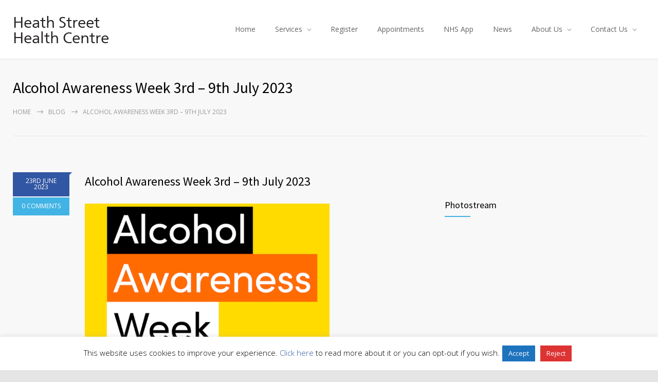

--- FILE ---
content_type: text/css
request_url: https://heathstreethealth.nhs.uk/wp-content/uploads/js_composer/custom.css?ver=5.7
body_size: 1157
content:
@import url("http://fast.fonts.net/t/1.css?apiType=css&projectid=fff7405f-f545-431f-8df5-86c487d430ef");
          @font-face{
              font-family:"Neue Frutiger W01_n2";
              src:url("https://fast.fonts.net/FontsCom/Live/nf/91fc6d4e-cf1b-4402-8204-6583863aa538.eot?#iefix") format("eot")
          }
          @font-face{
              font-family:"Neue Frutiger W01";
              src:url("https://fast.fonts.net/FontsCom/Live/nf/91fc6d4e-cf1b-4402-8204-6583863aa538.eot?#iefix");
              src:url("https://fast.fonts.net/FontsCom/Live/nf/91fc6d4e-cf1b-4402-8204-6583863aa538.eot?#iefix") format("eot"),url("https://fast.fonts.net/FontsCom/Live/nf/e1441166-710a-42d0-a01d-519e6602eacb.woff2") format("woff2"),url("https://fast.fonts.net/FontsCom/Live/nf/0642b943-95ae-45d7-88b6-f872b3c23789.woff") format("woff"),url("https://fast.fonts.net/FontsCom/Live/nf/2e31d03e-1e21-4f13-8912-f00a90362205.ttf") format("truetype"),url("https://fast.fonts.net/FontsCom/Live/nf/55788027-88a6-4548-ae61-02cce75b0db4.svg#55788027-88a6-4548-ae61-02cce75b0db4") format("svg");
      font-weight: 200;
      font-style: normal;
          }
          @font-face{
              font-family:"Neue Frutiger W01_i2";
              src:url("https://fast.fonts.net/FontsCom/Live/nf/b7974d73-d7c0-4b2f-a37d-1d043dd92dd8.eot?#iefix") format("eot")
          }
          @font-face{
              font-family:"Neue Frutiger W01";
              src:url("https://fast.fonts.net/FontsCom/Live/nf/b7974d73-d7c0-4b2f-a37d-1d043dd92dd8.eot?#iefix");
              src:url("https://fast.fonts.net/FontsCom/Live/nf/b7974d73-d7c0-4b2f-a37d-1d043dd92dd8.eot?#iefix") format("eot"),url("https://fast.fonts.net/FontsCom/Live/nf/3453fe0e-28b2-48db-a913-256c2c5abaeb.woff2") format("woff2"),url("https://fast.fonts.net/FontsCom/Live/nf/9f5ecba6-9bb2-4d57-a34e-d9afe2f8ee79.woff") format("woff"),url("https://fast.fonts.net/FontsCom/Live/nf/b4ceef0f-aa17-4158-be75-bca8ab8c6dc1.ttf") format("truetype"),url("https://fast.fonts.net/FontsCom/Live/nf/c52ae5cf-9194-4539-ac11-56e275e9daea.svg#c52ae5cf-9194-4539-ac11-56e275e9daea") format("svg");
      font-weight: 200;
      font-style: italic;
          }
          @font-face{
              font-family:"Neue Frutiger W01_n4";
              src:url("https://fast.fonts.net/FontsCom/Live/nf/4510b370-f470-4a48-9e50-610e1eda0c0f.eot?#iefix") format("eot")
          }
          @font-face{
              font-family:"Neue Frutiger W01";
              src:url("https://fast.fonts.net/FontsCom/Live/nf/4510b370-f470-4a48-9e50-610e1eda0c0f.eot?#iefix");
              src:url("https://fast.fonts.net/FontsCom/Live/nf/4510b370-f470-4a48-9e50-610e1eda0c0f.eot?#iefix") format("eot"),url("https://fast.fonts.net/FontsCom/Live/nf/33b6f34a-c72d-45b1-b53e-b1f65815790e.woff2") format("woff2"),url("https://fast.fonts.net/FontsCom/Live/nf/dd178e8e-241c-40e4-8de9-517c03b90b59.woff") format("woff"),url("https://fast.fonts.net/FontsCom/Live/nf/5c8447f4-b7e3-462a-87f2-b823e98d6da5.ttf") format("truetype"),url("https://fast.fonts.net/FontsCom/Live/nf/22971d02-0160-4a1f-b7ea-5999e0509d35.svg#22971d02-0160-4a1f-b7ea-5999e0509d35") format("svg");
      font-weight: 400;
      font-style: normal;
          }
          @font-face{
              font-family:"Neue Frutiger W01_i4";
              src:url("https://fast.fonts.net/FontsCom/Live/nf/04e8f83f-ff22-47f9-b6de-f1a16df7feff.eot?#iefix") format("eot")
          }
          @font-face{
              font-family:"Neue Frutiger W01";
              src:url("https://fast.fonts.net/FontsCom/Live/nf/04e8f83f-ff22-47f9-b6de-f1a16df7feff.eot?#iefix");
              src:url("https://fast.fonts.net/FontsCom/Live/nf/04e8f83f-ff22-47f9-b6de-f1a16df7feff.eot?#iefix") format("eot"),url("https://fast.fonts.net/FontsCom/Live/nf/539f6f1a-0c4b-4f30-9f94-93d8fecc17e9.woff2") format("woff2"),url("https://fast.fonts.net/FontsCom/Live/nf/2c4bc2a0-6c0c-4a07-964d-ca4b46d894ea.woff") format("woff"),url("https://fast.fonts.net/FontsCom/Live/nf/b793bcb8-7a6f-43fd-ae6b-d60e13ba6f4d.ttf") format("truetype"),url("https://fast.fonts.net/FontsCom/Live/nf/bedd7bf6-49ac-4496-a7eb-3e3c6ed92f16.svg#bedd7bf6-49ac-4496-a7eb-3e3c6ed92f16") format("svg");
      font-weight: 400;
      font-style: italic;
          }
          @font-face{
              font-family:"Neue Frutiger W01_n7";
              src:url("https://fast.fonts.net/FontsCom/Live/nf/62057895-1f9e-4d70-bd1a-65751a20a878.eot?#iefix") format("eot")
          }
          @font-face{
              font-family:"Neue Frutiger W01";
              src:url("https://fast.fonts.net/FontsCom/Live/nf/62057895-1f9e-4d70-bd1a-65751a20a878.eot?#iefix");
              src:url("https://fast.fonts.net/FontsCom/Live/nf/62057895-1f9e-4d70-bd1a-65751a20a878.eot?#iefix") format("eot"),url("https://fast.fonts.net/FontsCom/Live/nf/26f1236c-a914-477f-9d0f-10d758702626.woff2") format("woff2"),url("https://fast.fonts.net/FontsCom/Live/nf/7875f3d5-b62b-445c-8c9e-d65da1514e9d.woff") format("woff"),url("https://fast.fonts.net/FontsCom/Live/nf/1c242f4e-0c64-47cc-8cbc-e53d949280ba.ttf") format("truetype"),url("https://fast.fonts.net/FontsCom/Live/nf/ec132df9-012a-4594-bbd9-c86574bee7b0.svg#ec132df9-012a-4594-bbd9-c86574bee7b0") format("svg");
      font-weight: 700;
      font-style: normal;
          }


.footer .menu li{width:100%; //Force the footer menu items to a single column}
.search .search-input{width:350px;
    transition: background-color 0.5s ease;
}
.search .search-input:focus{
    width:350px;
    background:#e0e0e0;
}
.search .search-input:hover{
background:#e0e0e0;}


.single .post-content li, .single-page li, .wpb_text_column li {
    padding-left:20px;
}


.header{padding: 25px 0;}

.header-left a, .logo{
    font-family:"Neue Frutiger W01";
    color:#231f20;
}